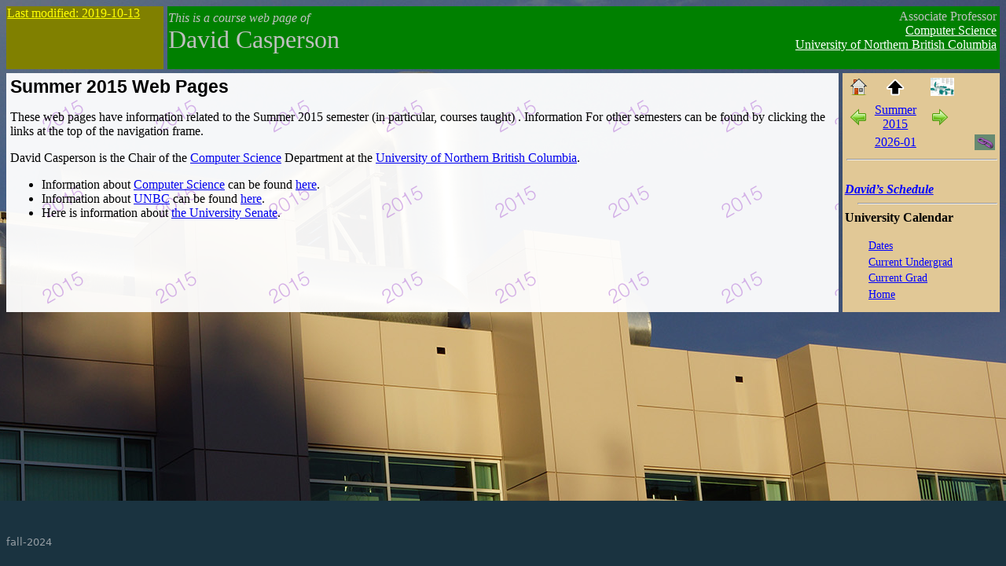

--- FILE ---
content_type: text/html; charset=UTF-8
request_url: https://web.unbc.ca/~casper/Semesters/2015-03S/index.php
body_size: 2594
content:
    <!DOCTYPE html
PUBLIC "-//W3C//DTD XHTML 1.0 Strict//EN"
"DTD/xhtml1-strict.dtd">
<html xmlns="http://www.w3.org/1999/xhtml" xml:lang="en" lang="en-ca">
<head>
    <!-- This page Copyright &copy; 2006&ndash;2022 David Casperson -->
  <!-- This page Copyright &copy; 2022            David Casperson -->
  <base href="https://web.unbc.ca/~casper/" />
    <meta http-equiv="Content-Script-Type" content="text/javascript" />
  <meta http-equiv="Content-Type" content="text/html; charset=utf-8"/>
  <meta  name="Author" content="David Casperson" />
  <meta name="Description" 
        content="University of Northern British Columbia
                 Computer Science Department
                 Winter 2015 course materials related web-page
                 created and maintained by David Casperson.">
  <!--
  <title>Summer 2015 Courses</title>
  -->
    <title>Home of Spring/Summer 2015 Web Pages</title>

  <link rel="shortcut icon" href="assets/images/dgc.png" type="image/png" />
  <link rel="icon" href="assets/images/dgc.png" type="image/png" />
  <link title="davids-style" rel="stylesheet" href="davids-style.css" 
        type="text/css" />
  <link rel="stylesheet" href="style-page23-grid.css" type="text/css" />
  <style type="text/css">
    p.notice { color: blue;
    padding-left: 2em;
    padding-right: 2em }
  </style>
  <link rel="stylesheet" type="text/css"
      href='Semesters/2015-03S/semester.css' />
</head>
<body >
      <div class='page-body'>
<div class="corner" id="corner-bar">
  <a href="history.php">
    Last modified: 2019-10-13 <!-- ignored -->
  </a>
  
</div>
<div class="top-bar experimental" >
  <table cellpadding="1" cellspacing="0" style="width:100%">
  <col width='1*'/> <col width='1*'/> 
  <tbody>
    <tr style="vertical-align:bottom;"><td><i>This is a course web page    of</i><br />
        <span style="font-size: 200%;">David Casperson</span>
              </td>
      <td style="text-align:right;">
        <table style="width:100%;"><tbody>
            <tr><td>Associate Professor<br />
                <a href="my-cs.php">Computer Science </a><br />
                <a href="http://www.unbc.ca">
                  University of Northern British Columbia
            </a></td></tr>
        </tbody></table>
  </td></tr></tbody>
</table>
      
  </div>
<div  class="body-bar">

  <h1>Summer 2015 Web Pages</h1>

  <p>
    These web pages have information related to the
    Summer 2015 semester (in particular, courses
    taught) .
    Information 
    For other semesters can be found by clicking the links at the top of
    the navigation frame.
  </p>


<p>
  David Casperson is the 
  Chair
      of the
  <a href="my-cs.php">Computer Science</a>
  Department at the <a href="my-unbc.php">University of Northern British
    Columbia</a>. 
</p>


<ul>
  <li>Information about <a href="my-cs.php">Computer Science</a> can be
    found <a href="my-cs.php">here</a>.</li> 
  <li>Information about 
    <a title="University of Northern British Columbia" 
       href="my-unbc.php">UNBC</a> can be
    found <a href="my-unbc.php">here</a>.</li> 
  <li>Here is information about <a href="Senate/index.php">the
      University Senate</a>.</li>  
</ul>


</div>
<div class="left-bar">
  <dl>

<dd class='no-indent'>
    <!-- Constructed by function make_left_navigation_table()
     in Semesters/left-bar-common.php
-->
<table><col id='button-col-1'/><col id='button-col-2'/><col id='button-col-3'/>
  <tbody>
    <tr>
      <td><a href="index.php"><img title="David&rsquo;s Home Page"
                                   alt="Home page"
                                   src="assets/graphics/gtk-home.png"
                                   /></a></td>
      <td style="text-align:center;vertical-align:middle;">
        <a style="text-decoration:none;"
           href="Semesters/by-semester.php">
          <img title="Semester lists"
               alt="Semesters"
               style="text-decoration:none;border:none;"
               src="assets/graphics/up.png" /></a>
      </td><td>
        <a href="map.php">
          <img title="David&rsquo;s Site Map"
               style="width:30px;"
               alt="Site Map"
               src="assets/graphics/unbc_campus_map_07_08.gif"
               /></a>
    </td></tr>
    <tr>
      <td style="vertical-align:middle;">
        <a href='Semesters/2015-01W/index.php'>
          <img src="assets/graphics/gtk-go-back-ltr.png"
               style="border:none; vertical-align:middle"
               title='Winter 2015'
               alt="go back" /></a></td>
      <td style="text-align:center;">
        <a href='Semesters/2015-03S/index.php'
           >Summer 2015</a></td>
      <td>
        <a href='Semesters/2015-05F/index.php'>
          <img src="assets/graphics/gtk-go-forward-ltr.png"
               style="vertical-align:middle;border:none;"
               title='Fall 2015'
               alt="go forward" /></a>
    </td></tr>
    <tr >
      <td></td>
      <td title="fred"
          style="text-align:center">
        <a href="Semesters/current-courses.php">
          2026-01        </a>
      </td>
      <td style='text-align:right'>
        <a href='link-map.php'>
          <img
               src="assets/graphics/links.png"
               style="height:20px;vertical-align:middle;border:none;"
               title='useful links'
               alt="other links" /></a>
    </td></tr>
</tbody></table>
<!-- End of function make_left_navigation_table() material
  -->
</dd>

<dd class='no-indent'><hr /></dd>




<dt style='visibility: hidden;'
   ><a href="Semesters/2015-03S/index.php">
      <b>Semester page</b>
</a></dt>


<dt><a href="Semesters/2015-03S/hours-normal.php">
      <i>David&rsquo;s Schedule</i>
</a></dt>


<dd><hr /></dd>

<dt>University Calendar</dt>
<dd><ul style="font-size:90%">
    <li>
    <a class='unbc-link'
       href="http://www.unbc.ca/calendar/undergraduate/general/semester_dates.html">
      Dates
    </a></li>
    <li><a class='unbc-link' 
       href="http://www.unbc.ca/calendar/undergraduate/index.html">
      Current Undergrad
    </a></li>
    <li><a class='unbc-link' 
       href="http://www.unbc.ca/calendar/graduate/">
      Current Grad
    </a></li>
    <li><a class='unbc-link'
       href="http://www.unbc.ca/calendar/">
        Home</a></li>
</ul></dd>



</dl>

  
</div>

</div>
<p style="font-family:sans;position:absolute;
          bottom:0.1in;
          color:hsla(240,1%,80%,0.70);
          background-color:transparent;
          float:left; width:1.5in;font-size:small"
     >fall-2024</p>
</body></html>


--- FILE ---
content_type: text/css
request_url: https://web.unbc.ca/~casper/davids-style.css
body_size: 2893
content:
/*
body {
   background-attachment: fixed ;
   background-color: black ;
   background-image: linear-gradient(to top left,
                                     rgba(39%,89%,97%,50) 20%,
                                     rgba(100%,0%,0%,0) 50%,
                                     rgba(100%,0%,0%,0) ),
                     url("current.jpg");
   background-position : 0% 100% ;
   background-repeat: no-repeat, repeat-x ;
   font-family: Palatino,Times,serif;
}
*/

.center { text-align: center; }

.photo-stuff {
    float: right;
    padding: 3pt;
    background-color: silver;
    width: 150px;
}

body {
   background-attachment: fixed ;
   background-color: rgb(10%,20%,25%) ;
   background-image: linear-gradient(to bottom left,
                                     rgba( 5%,12%,15%,0.0) 10%,
                                     rgba( 5%,12%,15%,0.0) ),
                     url("current.jpg");
   background-position : 0% 100%, top right ;
   background-repeat: no-repeat, no-repeat ;
   font-family: Palatino,Times,serif;
}

body.obsolete {
   /* background-image: url("obsolete.jpg"); */
   background-image: linear-gradient(to bottom right,
                                     rgba(10%,50%,10%,1) 20%,
                                     rgba(50%,50%,50%,1) 70%,
                                     rgba(80%,10%,10%,1) ) ;
;
   background-position : 0% 0% ;
   background-repeat: repeat ;
}

body.pumpkin {
   background-image: url("assets/Actual/images/2005/pumpkin.jpg");
   background-position : 50% 50% ;
   background-repeat: repeat ;
}

body.white {
   background-color: white ;
   background-image: none;
}


h1 {
   font-family: Helvetica,Verdana,sans-serif;
   color: #000000;
   font-size: 17pt;
}

h2 {
   font-family: Helvetica,Verdana,sans-serif;
   color: #000000;
   font-size: 15pt;
}

h3 {
   font-family: Helvetica,Verdana,sans-serif;
   color: #000000;
   font-size: 14pt;
}
h4 {
   font-family: Helvetica,Verdana,sans-serif;
   color: #000000;
   font-size: 11pt;
}
h5 {
   font-family: Helvetica,Verdana,sans-serif;
   color: #000000;
   font-size: 10pt;
}

*.body-bar > h1:first-child,
*.body-bar > h2:first-child,
*.body-bar > h3:first-child,
*.body-bar > h4:first-child,
*.body-bar > h5:first-child,
*.body-bar > h6:first-child,
div.exit-frame + h1,
div.exit-frame + h2,
div.exit-frame + h3,
div.exit-frame + h4,
div.exit-frame + h5,
div.exit-frame + h6,
img + h1,
img + h2,
img + h3,
img + h4,
img + h5,
img + h6  {
    margin-top: 0.3ex;
}

/* a:link { color: black; background-color: yellow; } */

/* bread-crumbs ... added 2019-12-29 */
    .top-bar .bread-crumbs {
        font-family: "Lucida Grande";
        font-size: 12px;
        color: aqua;
    }
    .top-bar .bread-crumbs a {
        text-decoration: none;
        font-family: inherit;
        color: white;
    }
    .top-bar .bread-crumbs a:hover {
        text-decoration: none;
        font-family: inherit;
        color: yellow;
    }

.plain-link { text-decoration: none; }
.plain-link:hover { font-weight:bolder;
                    background-color: rgba(95%,95%,40%,0.5); }

abbr {
   font-style: normal;
   font-variant: small-caps;
   font-weight: lighter;
   font-size: 95%;
}

pre.code,
abbr.code {
   font-variant: normal;
   font-family: Courier, monospace;
   font-weight: bolder;
   font-size: 95%;
}

dt {
   font-weight: bolder ;
   margin-top: 1em;
}

dd > ul {
   margin-left: -1em;
}

body > p {
   color: inherit ;
   background-color: inherit;
}

.top-bar, .top-bar *, .top-bar * * {
   background-color: green ;
   color: silver ;
}

a.pdf-link {font-family: "myriad pro","sans-serif" ; }
a.pdf-link:visited {}
a.pdf-link:link {}
a.pdf-link:hover { color: white; background-color: gray; }

a.unbc-link { color: green; }
a.unbc-link:visited {color: rgb(5%,30%,5%); font-weight: lighter;}
a.unbc-link:link {}
a.unbc-link:hover { color: lime; background-color: green; }

a.external-link::after {
    background-image: url("assets/Actual/svg/external-link.svg");
    background-position-x: 0px;
    background-position-y: 0px;
    background-size: 16px;
    content:"";
    display:inline-block;
    height:16px;
    width:16px;
    margin-left:3px;
}

a.external-link { font-family:"Copperplate gothic light",
                    "trajan pro","serif";font-weight: lighter;
                  font-size:90%;
}
/*
A.external-link:visited {color: inherit; font-weight: lighter;}
A.external-link:link {color: green ;}
A.external-link:hover { color: lime; background-color: green; }
*/

.top-bar a:visited { color: silver; background-color: transparent; }
.top-bar a:link    { color: white;  background-color: transparent; }
.top-bar a:hover   { color: yellow; background-color: transparent; }

.corner { background-color: olive; color: yellow; }
.corner * { margin-left: 1pt; }

.textual, .body-bar dd {
   font-size: 95%;
   font-family: palatino, serif;
   /* color: black; 
    # commented out 2018-10-15.  Conflicts with .changed etc.
    */
}

p .textual, .body-bar dd {
   margin: 3pt;
}

.changed { color: red; }
.really-changed { color: red; background-color: yellow;}

.book-title { font-style: oblique; }
.author { font-weight: bolder; }

.progLang {
   text-transform: capitalize;
   font-variant: small-caps;
}

.body-bar {
   background-color: white;
   color: black;
   padding-bottom: 2px; /* added 2024-01-04 */
}

.body-bar > dl { margin-left: 3pt; }


.body-bar h1 {
   font-family: Helvetica,Verdana,sans-serif;
   color: #000000;
   font-size: 17pt;
}

.body-bar h2 {
   font-family: Helvetica,Verdana,sans-serif;
   color: #000000;
   font-size: 15pt;
}

.body-bar h3 {
   font-family: "Lucida Sans","Helvetica Neue",Helvetica,Verdana,sans-serif;
   color: #000000;
   font-size: 14pt;
}

.body-bar h4 {
   font-family: Helvetica,Verdana,sans-serif;
   color: #000000;
   font-size: 11pt;
}

.body-bar h5 {
   font-family: sans-serif,Helvetica,Verdana;
   color: #000000;
   font-size: 10pt;
}

.exit-frame {
   font-family: Arial,Verdana,Tahoma,sans-serif;
   float: right;
   position:relative; /* this is needed for z-index to work; */
   z-index:1;
   margin-left: 0.4em;
   margin-bottom: 1mm;
   border-style: solid;
   border-width: thin;
   border-color: red;
   background-color: silver; }

.redbox {
    padding: 2px;
    border-color: red;
    border-style: double;
    background-color: rgb(235,235,100) ;
  }


/*
 * The following was added 2008-07-04
 * Still not sure about the class name
 */

/*
 * Use:  <dl><dt>Top Tag</dt><dd> Contents</dd></dl>
 *   creates a box that looks like:

      +--Top Tag----------------+
      |                         |
      |   Contents              |
      +-------------------------+
*/

dl.style-box {
   position:relative;
   border: solid 1pt blue;
   padding-top:1.0em;
   margin-top:1.5em;
   margin-right: 1%;
   padding-bottom: 0.5ex ;
}


dl.style-box > dt:first-child {
   margin:0pt;
   padding-left:2pt;
   padding-right:2pt;
   padding-top:1pt;
   padding-bottom:1pt;
   position:absolute;
   top:-0.5em;
   left:1em;;
   display:block;
   /* border: 1pt solid red ; */
   color:blue;
}

.semester-name,
dl.style-box > dt:first-child {
   background-color:white;
   font-family:sans-serif;
   font-weight:normal;
   /* border: 1pt solid red ; */
}

dl.style-box > dt:first-child > a
{
    text-decoration: none;
}

.semester-name,
dl.style-box > dt:first-child > a:link
{
    color: rgb(32,96,32);
}


dl.style-box > dt:first-child > a:visited
{
    color: blue;
}


dl.style-box > dt:first-child > a:hover
{
    background-color: black;
    text-decoration: underline;
    color: rgb(196,196,255);
}


dl.style-box > dt:first-child + dd {
   margin: 0pt;
}

.body-bar  div.bar-bar {
    float:right;
    width: 8em;
    background-color:rgb(95%,95%,95%);
    position: relative;
    z-index: 2;
}


.left-bar           { background-color: silver; vertical-align: top; }
.left-bar a:visited { color: green;                                  }
.left-bar a:link    { color: red; background-color: transparent ;    }
.left-bar a:hover   { color: maroon;                                 }

.left-bar dd > ul > li { margin-top: 0em; margin-bottom: 0.25em; }
.left-bar > dl         { margin: 2pt;                            }
.left-bar > dl > dt    { margin-top: 2pt;                        }
.left-bar dd.no-indent { margin-left: inherit;                   }
.left-bar dd           { margin-left: 1em;                       }
.left-bar dd ul        { padding-left: 1em; padding-top: 0.5ex;  }
  
span.quick-button  {
    color: white;
    background-color: navy;
    margin-left: 1em;
    padding: 5px;
    font-family: futura, sans-serif;
    font-size: small;
    border-radius: 10px/10px;
}   


--- FILE ---
content_type: text/css
request_url: https://web.unbc.ca/~casper/style-page23-grid.css
body_size: 656
content:
/*
   THIS PAGE IS EXPERIMENTAL.  BASED ON


   Sheet with style for pages that look like

   +---------------+---------------------------------------------+
   |               |                                             |
   |  Modified     |   Standard top bar                          |
   |               |                                             |
   +----------------------------------------------+--------------+
   |                                              |              |
   | Page contents                                | Nav bar      |
   |                                              |              |
   |                                              |              |
   |                                              |              |
   |                                              |              |
   |                                              |              |
   |                                              |              |
   +----------------------------------------------+--------------+

   but revised to use the new grid specification.
*/
  .left-bar dd > ul > li  { margin-top: 0em; margin-bottom: 0.25em;}
  .left-bar > dl { margin: 2pt; }
  .left-bar > dl > dt { margin-top: 2pt; }
  .left-bar dd { margin-left: 1em; }
  .left-bar dd ul { margin-left: 0em ;
                    padding-left: 1em;
                    padding-top: 0.5ex;}
  .left-bar dd ul { list-style-type:none;
                    padding-left: 1em;
                    padding-top: 0.5ex;}
  .corner :link { color: yellow; }
  .corner :visited { color: yellow; }
  .corner :hover { color: white; }

  .page-body { display: grid;
         grid:     "a b b" 80px
                   "c c d"  1fr ;
         grid-row-gap: 5px;
         grid-column-gap: 5px;
         grid-template-columns: 200px  1fr 200px;
       }

  div.corner { grid-area: a;}
  div.top-bar { grid-area: b; }
  div.body-bar { grid-area: c;}
  div.left-bar { grid-area: d; }


  .main_bar > .photo-stuff:first-child + *,
  .main_bar > *:first-child {
      margin-top: 0pt ;
}

  div.body-bar { padding-left: 5px; }


--- FILE ---
content_type: text/css
request_url: https://web.unbc.ca/~casper/Semesters/2015-03S/semester.css
body_size: 442
content:
  .left-bar a:visited { color: navy; }
  .left-bar a:link     { color: blue;}
  .left-bar a:hover   { color: silver; }
/*----------------------------------------------------------------*/
td.body-bar { background-color: white;
              background-repeat: repeat;
              background-image:
              url("../../assets/graphics/2015-background.png");
            }
td.body-bar { background-color: rgba(100%,100%,100%,0.95);
              background-repeat: repeat;
            }
  td.left-bar { background-color: rgb(225,200,150); }
  td.left-bar table col:first-child { width: 1em ; }
  td.left-bar table { table-layout: fixed ; width: 100% ;}
/*--------------------------------------------------------------------*/
  div.body-bar { background-color: white;
                background-repeat: repeat;
                background-image:
                url("../../assets/graphics/2015-background.png");
              }
  div.body-bar { background-color: rgba(100%,100%,100%,0.95);
                background-repeat: repeat;
              }
/*--------------------------------------------------------------------*/
  div.left-bar { background-color: rgb(225,200,150); }
  div.left-bar table col:first-child { width: 1em ; }
  div.left-bar table { table-layout: fixed ; width: 100% ;}
/*--------------------------------------------------------------------*/
  nav.left-bar { background-color: rgb(225,200,150); }
  nav.left-bar table col:first-child { width: 1em ; }
  nav.left-bar table { table-layout: fixed ; width: 100% ;}
/*--------------------------------------------------------------------*/
  .left-bar a:visited { color: navy; }
  .left-bar a:link     { color: blue;}
  .left-bar a:hover   { color: silver; }
